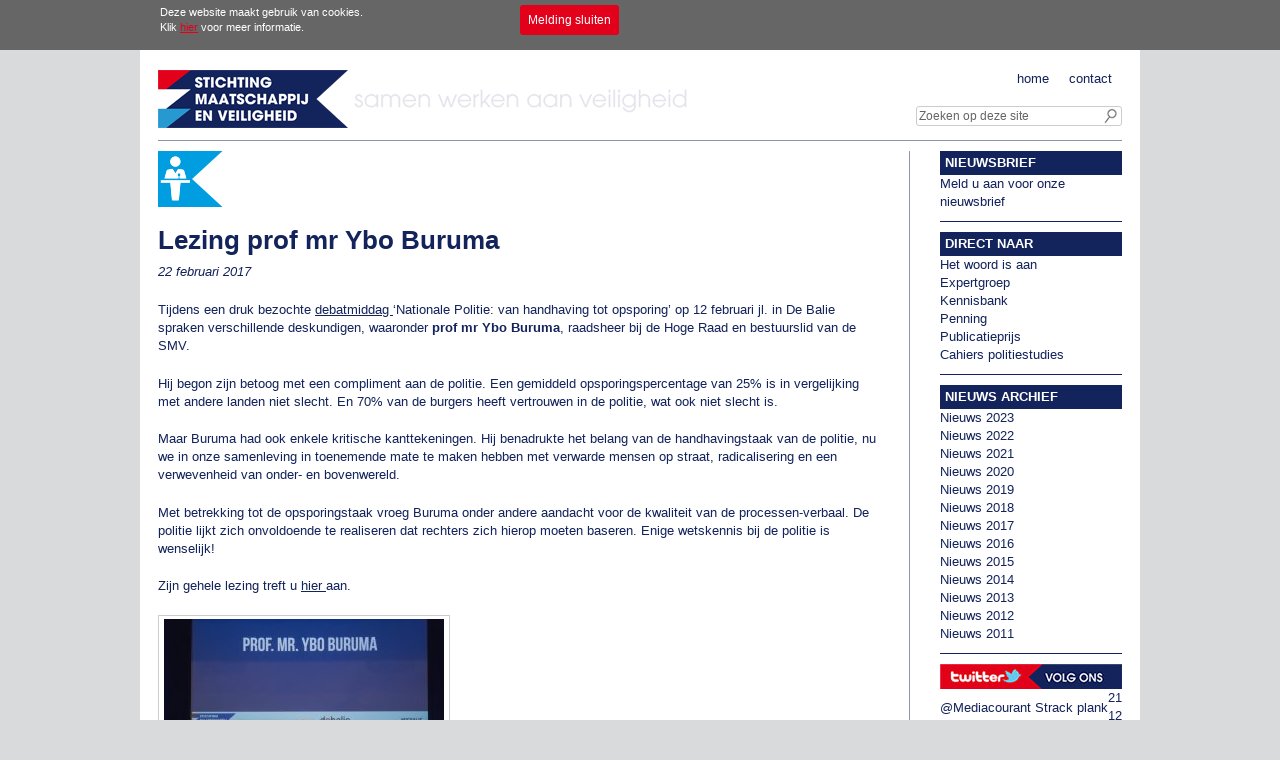

--- FILE ---
content_type: text/html; charset=UTF-8
request_url: https://maatschappijenveiligheid.nl/lezing-prof-mr-ybo-buruma/
body_size: 9214
content:
<!DOCTYPE html>
<html lang="nl-NL">
<head>
<meta charset="UTF-8" />
<meta name="viewport" content="width=1000" />
<title>Lezing prof mr Ybo Buruma | Stichting Maatschappij en Veiligheid</title>
<link rel="profile" href="http://gmpg.org/xfn/11" />
<link rel="pingback" href="https://maatschappijenveiligheid.nl/wordpress/xmlrpc.php" />
<!--[if lt IE 9]>
<script src="https://maatschappijenveiligheid.nl/wordpress/wp-content/themes/haicu52smv/js/html5.js" type="text/javascript"></script>
<![endif]-->
<meta name='robots' content='max-image-preview:large' />
<link rel='dns-prefetch' href='//www.googletagmanager.com' />
<link rel="alternate" type="application/rss+xml" title="Stichting Maatschappij en Veiligheid &raquo; feed" href="https://maatschappijenveiligheid.nl/feed/" />
<link rel="alternate" type="application/rss+xml" title="Stichting Maatschappij en Veiligheid &raquo; reacties feed" href="https://maatschappijenveiligheid.nl/comments/feed/" />
<link rel="alternate" type="application/rss+xml" title="Stichting Maatschappij en Veiligheid &raquo; Lezing prof mr Ybo Buruma reacties feed" href="https://maatschappijenveiligheid.nl/lezing-prof-mr-ybo-buruma/feed/" />
<link rel="alternate" title="oEmbed (JSON)" type="application/json+oembed" href="https://maatschappijenveiligheid.nl/wp-json/oembed/1.0/embed?url=https%3A%2F%2Fmaatschappijenveiligheid.nl%2Flezing-prof-mr-ybo-buruma%2F" />
<link rel="alternate" title="oEmbed (XML)" type="text/xml+oembed" href="https://maatschappijenveiligheid.nl/wp-json/oembed/1.0/embed?url=https%3A%2F%2Fmaatschappijenveiligheid.nl%2Flezing-prof-mr-ybo-buruma%2F&#038;format=xml" />
<style id='wp-img-auto-sizes-contain-inline-css' type='text/css'>
img:is([sizes=auto i],[sizes^="auto," i]){contain-intrinsic-size:3000px 1500px}
/*# sourceURL=wp-img-auto-sizes-contain-inline-css */
</style>
<link rel='stylesheet' id='responsive-slider-css' href='https://maatschappijenveiligheid.nl/wordpress/wp-content/plugins/responsive-slider/css/responsive-slider.css?ver=0.1' type='text/css' media='all' />
<style id='wp-emoji-styles-inline-css' type='text/css'>

	img.wp-smiley, img.emoji {
		display: inline !important;
		border: none !important;
		box-shadow: none !important;
		height: 1em !important;
		width: 1em !important;
		margin: 0 0.07em !important;
		vertical-align: -0.1em !important;
		background: none !important;
		padding: 0 !important;
	}
/*# sourceURL=wp-emoji-styles-inline-css */
</style>
<style id='wp-block-library-inline-css' type='text/css'>
:root{--wp-block-synced-color:#7a00df;--wp-block-synced-color--rgb:122,0,223;--wp-bound-block-color:var(--wp-block-synced-color);--wp-editor-canvas-background:#ddd;--wp-admin-theme-color:#007cba;--wp-admin-theme-color--rgb:0,124,186;--wp-admin-theme-color-darker-10:#006ba1;--wp-admin-theme-color-darker-10--rgb:0,107,160.5;--wp-admin-theme-color-darker-20:#005a87;--wp-admin-theme-color-darker-20--rgb:0,90,135;--wp-admin-border-width-focus:2px}@media (min-resolution:192dpi){:root{--wp-admin-border-width-focus:1.5px}}.wp-element-button{cursor:pointer}:root .has-very-light-gray-background-color{background-color:#eee}:root .has-very-dark-gray-background-color{background-color:#313131}:root .has-very-light-gray-color{color:#eee}:root .has-very-dark-gray-color{color:#313131}:root .has-vivid-green-cyan-to-vivid-cyan-blue-gradient-background{background:linear-gradient(135deg,#00d084,#0693e3)}:root .has-purple-crush-gradient-background{background:linear-gradient(135deg,#34e2e4,#4721fb 50%,#ab1dfe)}:root .has-hazy-dawn-gradient-background{background:linear-gradient(135deg,#faaca8,#dad0ec)}:root .has-subdued-olive-gradient-background{background:linear-gradient(135deg,#fafae1,#67a671)}:root .has-atomic-cream-gradient-background{background:linear-gradient(135deg,#fdd79a,#004a59)}:root .has-nightshade-gradient-background{background:linear-gradient(135deg,#330968,#31cdcf)}:root .has-midnight-gradient-background{background:linear-gradient(135deg,#020381,#2874fc)}:root{--wp--preset--font-size--normal:16px;--wp--preset--font-size--huge:42px}.has-regular-font-size{font-size:1em}.has-larger-font-size{font-size:2.625em}.has-normal-font-size{font-size:var(--wp--preset--font-size--normal)}.has-huge-font-size{font-size:var(--wp--preset--font-size--huge)}.has-text-align-center{text-align:center}.has-text-align-left{text-align:left}.has-text-align-right{text-align:right}.has-fit-text{white-space:nowrap!important}#end-resizable-editor-section{display:none}.aligncenter{clear:both}.items-justified-left{justify-content:flex-start}.items-justified-center{justify-content:center}.items-justified-right{justify-content:flex-end}.items-justified-space-between{justify-content:space-between}.screen-reader-text{border:0;clip-path:inset(50%);height:1px;margin:-1px;overflow:hidden;padding:0;position:absolute;width:1px;word-wrap:normal!important}.screen-reader-text:focus{background-color:#ddd;clip-path:none;color:#444;display:block;font-size:1em;height:auto;left:5px;line-height:normal;padding:15px 23px 14px;text-decoration:none;top:5px;width:auto;z-index:100000}html :where(.has-border-color){border-style:solid}html :where([style*=border-top-color]){border-top-style:solid}html :where([style*=border-right-color]){border-right-style:solid}html :where([style*=border-bottom-color]){border-bottom-style:solid}html :where([style*=border-left-color]){border-left-style:solid}html :where([style*=border-width]){border-style:solid}html :where([style*=border-top-width]){border-top-style:solid}html :where([style*=border-right-width]){border-right-style:solid}html :where([style*=border-bottom-width]){border-bottom-style:solid}html :where([style*=border-left-width]){border-left-style:solid}html :where(img[class*=wp-image-]){height:auto;max-width:100%}:where(figure){margin:0 0 1em}html :where(.is-position-sticky){--wp-admin--admin-bar--position-offset:var(--wp-admin--admin-bar--height,0px)}@media screen and (max-width:600px){html :where(.is-position-sticky){--wp-admin--admin-bar--position-offset:0px}}

/*# sourceURL=wp-block-library-inline-css */
</style><style id='global-styles-inline-css' type='text/css'>
:root{--wp--preset--aspect-ratio--square: 1;--wp--preset--aspect-ratio--4-3: 4/3;--wp--preset--aspect-ratio--3-4: 3/4;--wp--preset--aspect-ratio--3-2: 3/2;--wp--preset--aspect-ratio--2-3: 2/3;--wp--preset--aspect-ratio--16-9: 16/9;--wp--preset--aspect-ratio--9-16: 9/16;--wp--preset--color--black: #000000;--wp--preset--color--cyan-bluish-gray: #abb8c3;--wp--preset--color--white: #ffffff;--wp--preset--color--pale-pink: #f78da7;--wp--preset--color--vivid-red: #cf2e2e;--wp--preset--color--luminous-vivid-orange: #ff6900;--wp--preset--color--luminous-vivid-amber: #fcb900;--wp--preset--color--light-green-cyan: #7bdcb5;--wp--preset--color--vivid-green-cyan: #00d084;--wp--preset--color--pale-cyan-blue: #8ed1fc;--wp--preset--color--vivid-cyan-blue: #0693e3;--wp--preset--color--vivid-purple: #9b51e0;--wp--preset--gradient--vivid-cyan-blue-to-vivid-purple: linear-gradient(135deg,rgb(6,147,227) 0%,rgb(155,81,224) 100%);--wp--preset--gradient--light-green-cyan-to-vivid-green-cyan: linear-gradient(135deg,rgb(122,220,180) 0%,rgb(0,208,130) 100%);--wp--preset--gradient--luminous-vivid-amber-to-luminous-vivid-orange: linear-gradient(135deg,rgb(252,185,0) 0%,rgb(255,105,0) 100%);--wp--preset--gradient--luminous-vivid-orange-to-vivid-red: linear-gradient(135deg,rgb(255,105,0) 0%,rgb(207,46,46) 100%);--wp--preset--gradient--very-light-gray-to-cyan-bluish-gray: linear-gradient(135deg,rgb(238,238,238) 0%,rgb(169,184,195) 100%);--wp--preset--gradient--cool-to-warm-spectrum: linear-gradient(135deg,rgb(74,234,220) 0%,rgb(151,120,209) 20%,rgb(207,42,186) 40%,rgb(238,44,130) 60%,rgb(251,105,98) 80%,rgb(254,248,76) 100%);--wp--preset--gradient--blush-light-purple: linear-gradient(135deg,rgb(255,206,236) 0%,rgb(152,150,240) 100%);--wp--preset--gradient--blush-bordeaux: linear-gradient(135deg,rgb(254,205,165) 0%,rgb(254,45,45) 50%,rgb(107,0,62) 100%);--wp--preset--gradient--luminous-dusk: linear-gradient(135deg,rgb(255,203,112) 0%,rgb(199,81,192) 50%,rgb(65,88,208) 100%);--wp--preset--gradient--pale-ocean: linear-gradient(135deg,rgb(255,245,203) 0%,rgb(182,227,212) 50%,rgb(51,167,181) 100%);--wp--preset--gradient--electric-grass: linear-gradient(135deg,rgb(202,248,128) 0%,rgb(113,206,126) 100%);--wp--preset--gradient--midnight: linear-gradient(135deg,rgb(2,3,129) 0%,rgb(40,116,252) 100%);--wp--preset--font-size--small: 13px;--wp--preset--font-size--medium: 20px;--wp--preset--font-size--large: 36px;--wp--preset--font-size--x-large: 42px;--wp--preset--spacing--20: 0.44rem;--wp--preset--spacing--30: 0.67rem;--wp--preset--spacing--40: 1rem;--wp--preset--spacing--50: 1.5rem;--wp--preset--spacing--60: 2.25rem;--wp--preset--spacing--70: 3.38rem;--wp--preset--spacing--80: 5.06rem;--wp--preset--shadow--natural: 6px 6px 9px rgba(0, 0, 0, 0.2);--wp--preset--shadow--deep: 12px 12px 50px rgba(0, 0, 0, 0.4);--wp--preset--shadow--sharp: 6px 6px 0px rgba(0, 0, 0, 0.2);--wp--preset--shadow--outlined: 6px 6px 0px -3px rgb(255, 255, 255), 6px 6px rgb(0, 0, 0);--wp--preset--shadow--crisp: 6px 6px 0px rgb(0, 0, 0);}:where(.is-layout-flex){gap: 0.5em;}:where(.is-layout-grid){gap: 0.5em;}body .is-layout-flex{display: flex;}.is-layout-flex{flex-wrap: wrap;align-items: center;}.is-layout-flex > :is(*, div){margin: 0;}body .is-layout-grid{display: grid;}.is-layout-grid > :is(*, div){margin: 0;}:where(.wp-block-columns.is-layout-flex){gap: 2em;}:where(.wp-block-columns.is-layout-grid){gap: 2em;}:where(.wp-block-post-template.is-layout-flex){gap: 1.25em;}:where(.wp-block-post-template.is-layout-grid){gap: 1.25em;}.has-black-color{color: var(--wp--preset--color--black) !important;}.has-cyan-bluish-gray-color{color: var(--wp--preset--color--cyan-bluish-gray) !important;}.has-white-color{color: var(--wp--preset--color--white) !important;}.has-pale-pink-color{color: var(--wp--preset--color--pale-pink) !important;}.has-vivid-red-color{color: var(--wp--preset--color--vivid-red) !important;}.has-luminous-vivid-orange-color{color: var(--wp--preset--color--luminous-vivid-orange) !important;}.has-luminous-vivid-amber-color{color: var(--wp--preset--color--luminous-vivid-amber) !important;}.has-light-green-cyan-color{color: var(--wp--preset--color--light-green-cyan) !important;}.has-vivid-green-cyan-color{color: var(--wp--preset--color--vivid-green-cyan) !important;}.has-pale-cyan-blue-color{color: var(--wp--preset--color--pale-cyan-blue) !important;}.has-vivid-cyan-blue-color{color: var(--wp--preset--color--vivid-cyan-blue) !important;}.has-vivid-purple-color{color: var(--wp--preset--color--vivid-purple) !important;}.has-black-background-color{background-color: var(--wp--preset--color--black) !important;}.has-cyan-bluish-gray-background-color{background-color: var(--wp--preset--color--cyan-bluish-gray) !important;}.has-white-background-color{background-color: var(--wp--preset--color--white) !important;}.has-pale-pink-background-color{background-color: var(--wp--preset--color--pale-pink) !important;}.has-vivid-red-background-color{background-color: var(--wp--preset--color--vivid-red) !important;}.has-luminous-vivid-orange-background-color{background-color: var(--wp--preset--color--luminous-vivid-orange) !important;}.has-luminous-vivid-amber-background-color{background-color: var(--wp--preset--color--luminous-vivid-amber) !important;}.has-light-green-cyan-background-color{background-color: var(--wp--preset--color--light-green-cyan) !important;}.has-vivid-green-cyan-background-color{background-color: var(--wp--preset--color--vivid-green-cyan) !important;}.has-pale-cyan-blue-background-color{background-color: var(--wp--preset--color--pale-cyan-blue) !important;}.has-vivid-cyan-blue-background-color{background-color: var(--wp--preset--color--vivid-cyan-blue) !important;}.has-vivid-purple-background-color{background-color: var(--wp--preset--color--vivid-purple) !important;}.has-black-border-color{border-color: var(--wp--preset--color--black) !important;}.has-cyan-bluish-gray-border-color{border-color: var(--wp--preset--color--cyan-bluish-gray) !important;}.has-white-border-color{border-color: var(--wp--preset--color--white) !important;}.has-pale-pink-border-color{border-color: var(--wp--preset--color--pale-pink) !important;}.has-vivid-red-border-color{border-color: var(--wp--preset--color--vivid-red) !important;}.has-luminous-vivid-orange-border-color{border-color: var(--wp--preset--color--luminous-vivid-orange) !important;}.has-luminous-vivid-amber-border-color{border-color: var(--wp--preset--color--luminous-vivid-amber) !important;}.has-light-green-cyan-border-color{border-color: var(--wp--preset--color--light-green-cyan) !important;}.has-vivid-green-cyan-border-color{border-color: var(--wp--preset--color--vivid-green-cyan) !important;}.has-pale-cyan-blue-border-color{border-color: var(--wp--preset--color--pale-cyan-blue) !important;}.has-vivid-cyan-blue-border-color{border-color: var(--wp--preset--color--vivid-cyan-blue) !important;}.has-vivid-purple-border-color{border-color: var(--wp--preset--color--vivid-purple) !important;}.has-vivid-cyan-blue-to-vivid-purple-gradient-background{background: var(--wp--preset--gradient--vivid-cyan-blue-to-vivid-purple) !important;}.has-light-green-cyan-to-vivid-green-cyan-gradient-background{background: var(--wp--preset--gradient--light-green-cyan-to-vivid-green-cyan) !important;}.has-luminous-vivid-amber-to-luminous-vivid-orange-gradient-background{background: var(--wp--preset--gradient--luminous-vivid-amber-to-luminous-vivid-orange) !important;}.has-luminous-vivid-orange-to-vivid-red-gradient-background{background: var(--wp--preset--gradient--luminous-vivid-orange-to-vivid-red) !important;}.has-very-light-gray-to-cyan-bluish-gray-gradient-background{background: var(--wp--preset--gradient--very-light-gray-to-cyan-bluish-gray) !important;}.has-cool-to-warm-spectrum-gradient-background{background: var(--wp--preset--gradient--cool-to-warm-spectrum) !important;}.has-blush-light-purple-gradient-background{background: var(--wp--preset--gradient--blush-light-purple) !important;}.has-blush-bordeaux-gradient-background{background: var(--wp--preset--gradient--blush-bordeaux) !important;}.has-luminous-dusk-gradient-background{background: var(--wp--preset--gradient--luminous-dusk) !important;}.has-pale-ocean-gradient-background{background: var(--wp--preset--gradient--pale-ocean) !important;}.has-electric-grass-gradient-background{background: var(--wp--preset--gradient--electric-grass) !important;}.has-midnight-gradient-background{background: var(--wp--preset--gradient--midnight) !important;}.has-small-font-size{font-size: var(--wp--preset--font-size--small) !important;}.has-medium-font-size{font-size: var(--wp--preset--font-size--medium) !important;}.has-large-font-size{font-size: var(--wp--preset--font-size--large) !important;}.has-x-large-font-size{font-size: var(--wp--preset--font-size--x-large) !important;}
/*# sourceURL=global-styles-inline-css */
</style>

<style id='classic-theme-styles-inline-css' type='text/css'>
/*! This file is auto-generated */
.wp-block-button__link{color:#fff;background-color:#32373c;border-radius:9999px;box-shadow:none;text-decoration:none;padding:calc(.667em + 2px) calc(1.333em + 2px);font-size:1.125em}.wp-block-file__button{background:#32373c;color:#fff;text-decoration:none}
/*# sourceURL=/wp-includes/css/classic-themes.min.css */
</style>
<link rel='stylesheet' id='search-filter-plugin-styles-css' href='https://maatschappijenveiligheid.nl/wordpress/wp-content/plugins/search-filter-pro/public/assets/css/search-filter.min.css?ver=2.5.21' type='text/css' media='all' />
<link rel='stylesheet' id='style-css' href='https://maatschappijenveiligheid.nl/wordpress/wp-content/themes/haicu52smv/style.css?ver=6.9' type='text/css' media='all' />
<script type="text/javascript" src="https://maatschappijenveiligheid.nl/wordpress/wp-includes/js/jquery/jquery.min.js?ver=3.7.1" id="jquery-core-js"></script>
<script type="text/javascript" src="https://maatschappijenveiligheid.nl/wordpress/wp-includes/js/jquery/jquery-migrate.min.js?ver=3.4.1" id="jquery-migrate-js"></script>
<script type="text/javascript" id="search-filter-plugin-build-js-extra">
/* <![CDATA[ */
var SF_LDATA = {"ajax_url":"https://maatschappijenveiligheid.nl/wordpress/wp-admin/admin-ajax.php","home_url":"https://maatschappijenveiligheid.nl/","extensions":[]};
//# sourceURL=search-filter-plugin-build-js-extra
/* ]]> */
</script>
<script type="text/javascript" src="https://maatschappijenveiligheid.nl/wordpress/wp-content/plugins/search-filter-pro/public/assets/js/search-filter-build.min.js?ver=2.5.21" id="search-filter-plugin-build-js"></script>
<script type="text/javascript" src="https://maatschappijenveiligheid.nl/wordpress/wp-content/plugins/search-filter-pro/public/assets/js/chosen.jquery.min.js?ver=2.5.21" id="search-filter-plugin-chosen-js"></script>

<!-- Google tag (gtag.js) snippet toegevoegd door Site Kit -->
<!-- Google Analytics snippet toegevoegd door Site Kit -->
<script type="text/javascript" src="https://www.googletagmanager.com/gtag/js?id=G-3ZV7SKP7DT" id="google_gtagjs-js" async></script>
<script type="text/javascript" id="google_gtagjs-js-after">
/* <![CDATA[ */
window.dataLayer = window.dataLayer || [];function gtag(){dataLayer.push(arguments);}
gtag("set","linker",{"domains":["maatschappijenveiligheid.nl"]});
gtag("js", new Date());
gtag("set", "developer_id.dZTNiMT", true);
gtag("config", "G-3ZV7SKP7DT");
//# sourceURL=google_gtagjs-js-after
/* ]]> */
</script>
<link rel="https://api.w.org/" href="https://maatschappijenveiligheid.nl/wp-json/" /><link rel="alternate" title="JSON" type="application/json" href="https://maatschappijenveiligheid.nl/wp-json/wp/v2/posts/3642" /><link rel="EditURI" type="application/rsd+xml" title="RSD" href="https://maatschappijenveiligheid.nl/wordpress/xmlrpc.php?rsd" />
<meta name="generator" content="WordPress 6.9" />
<link rel="canonical" href="https://maatschappijenveiligheid.nl/lezing-prof-mr-ybo-buruma/" />
<link rel='shortlink' href='https://maatschappijenveiligheid.nl/?p=3642' />
<meta name="generator" content="Site Kit by Google 1.168.0" /><script type="text/javascript">

  var _gaq = _gaq || [];
  _gaq.push(['_setAccount', 'UA-37016749-1']);
  _gaq.push(['_setDomainName', 'maatschappijenveiligheid.nl']);
  _gaq.push(['_gat._anonymizeIp']);
  _gaq.push(['_trackPageview']);

  (function() {
    var ga = document.createElement('script'); ga.type = 'text/javascript'; ga.async = true;
    ga.src = ('https:' == document.location.protocol ? 'https://ssl' : 'http://www') + '.google-analytics.com/ga.js';
    var s = document.getElementsByTagName('script')[0]; s.parentNode.insertBefore(ga, s);
  })();
</script>
<script type="text/javascript">
var $j = jQuery.noConflict();
	function noCookies() {
		var today = new Date();
		var expire = new Date();
		expire.setTime(today.getTime() + 3600000*24*365);
		document.cookie="noCookies=1;path=/;expires="+expire.toGMTString();
		$j("#topbarcookie").slideUp('fast');
	};
</script>
<style type="text/css">
#topbarcookie{
height:40px;
margin:0px auto;
padding:5px;
background:#666;
color:#fff;
font-size:11px;
line-height:15px;
}


#topbarcookieinner{
height:30px;
width:960px;
margin:0px auto;
text-align:left;
}

#topbarcookietext{
height:40px;
width:340px;
float:left;
}

#topbarcookietext a{
color:#e2001a;
}

#topbarcookiebutton{
height:20px;
width:600px;
float:right;
}

#cookiebutton{
background:#e2001a;
border:0;
line-height:14px;
font-size:12px;
color:#fff;
box-shadow:none;
text-shadow:none;
padding:8px;
}

#cookiebutton:hover{
color:#fff;
background:#e2001a;
cursor:pointer;
}
</style>
</head>

<body class="wp-singular post-template-default single single-post postid-3642 single-format-standard wp-theme-haicu52smv">
<div id="topbarcookie"><div id="topbarcookieinner">
	<div id="topbarcookietext">
	Deze website maakt gebruik van cookies.
    <Br />Klik <a href="https://maatschappijenveiligheid.nl/cookie/">hier</a> voor meer informatie.  
	</div>
	<div id="topbarcookiebutton"><button id="cookiebutton" onclick="noCookies();">Melding sluiten</button>
	</div>
</div></div>
<div id="page" class="hfeed site clearfix">
		<header id="masthead" class="site-header" role="banner">

		<div id="logobalk"><a href="https://maatschappijenveiligheid.nl/" title="Stichting Maatschappij en Veiligheid" rel="home"><img src="https://maatschappijenveiligheid.nl/wordpress/wp-content/themes/haicu52smv/images/logosmv.jpg" alt="Stichting Maatschappij en Veiligheid" width="540" height="58" border="0"></a></div>
	
		<div id="navsecondary" class="main-navigation">
			<div class="menu-topmenu-container"><ul id="menu-topmenu" class="menu"><li id="menu-item-13" class="menu-item menu-item-type-post_type menu-item-object-page menu-item-13"><a href="https://maatschappijenveiligheid.nl/contact/">Contact</a></li>
<li id="menu-item-15" class="menu-item menu-item-type-post_type menu-item-object-page menu-item-home menu-item-15"><a href="https://maatschappijenveiligheid.nl/">Home</a></li>
</ul></div>		</div>
		
		<div id="search">
		<form role="search" method="get" id="searchform" action="https://maatschappijenveiligheid.nl/" >
			<input type="text" value="Zoeken op deze site" name="s" id="s" onfocus="if (this.value==this.defaultValue) this.value='';" />
			<input type="image" id="searchsubmit" value="Zoeken" src="https://maatschappijenveiligheid.nl/wordpress/wp-content/themes/haicu52smv/images/search.gif" border="0" />
		</form>
		</div>

	</header><!-- #masthead .site-header -->

	<div id="main" class="site-main clearfix">
		<div id="primary" class="content-area">
			<div id="content" class="site-content" role="main">

			
			
<article id="post-3642" class="post-3642 post type-post status-publish format-standard hentry category-nieuws">
		<header class="entry-header">
	
	<img src="https://maatschappijenveiligheid.nl/wordpress/wp-content/uploads/2016/03/conferentie-seminars-studiemiddag-lezing-s.png" alt="" width="65" height="56" />


		<h1>Lezing prof mr Ybo Buruma</h1>
		<em>22 februari 2017</em>
	</header><!-- .entry-header -->

	<div class="entry-content">
		<p>Tijdens een druk bezochte <a href="https://maatschappijenveiligheid.nl/debatmiddag-nationale-politie-van-handhaving-tot-opsporing/">debatmiddag </a>&#8216;Nationale Politie: van handhaving tot opsporing&#8217; op 12 februari jl. in De Balie spraken verschillende deskundigen, waaronder <b>prof mr Ybo Buruma</b>, raadsheer bij de Hoge Raad en bestuurslid van de SMV.</p>
<p>Hij begon zijn betoog met een compliment aan de politie. Een gemiddeld opsporingspercentage van 25% is in vergelijking met andere landen niet slecht. En 70% van de burgers heeft vertrouwen in de politie, wat ook niet slecht is.</p>
<p>Maar Buruma had ook enkele kritische kanttekeningen. Hij benadrukte het belang van de handhavingstaak van de politie, nu we in onze samenleving in toenemende mate te maken hebben met verwarde mensen op straat, radicalisering en een verwevenheid van onder- en bovenwereld.</p>
<p>Met betrekking tot de opsporingstaak vroeg Buruma onder andere aandacht voor de kwaliteit van de processen-verbaal. De politie lijkt zich onvoldoende te realiseren dat rechters zich hierop moeten baseren. Enige wetskennis bij de politie is wenselijk!</p>
<p>Zijn gehele lezing treft u <a href="https://maatschappijenveiligheid.nl/wordpress/wp-content/uploads/2017/02/Toespraak-Ybo-Buruma.pdf">hier </a>aan.</p>
<div id="attachment_3602" style="width: 290px" class="wp-caption alignleft"><a href="https://maatschappijenveiligheid.nl/wordpress/wp-content/uploads/2017/02/BURUMA.jpg"><img fetchpriority="high" decoding="async" aria-describedby="caption-attachment-3602" class="size-medium wp-image-3602" src="https://maatschappijenveiligheid.nl/wordpress/wp-content/uploads/2017/02/BURUMA-280x187.jpg" alt="Nederland Amsterdam 12 februari 2017. Nationale Politie: van handhaving tot opsporing. Foto: Jan Boeve / De Balie" width="280" height="187" srcset="https://maatschappijenveiligheid.nl/wordpress/wp-content/uploads/2017/02/BURUMA-280x187.jpg 280w, https://maatschappijenveiligheid.nl/wordpress/wp-content/uploads/2017/02/BURUMA-180x120.jpg 180w, https://maatschappijenveiligheid.nl/wordpress/wp-content/uploads/2017/02/BURUMA-768x512.jpg 768w, https://maatschappijenveiligheid.nl/wordpress/wp-content/uploads/2017/02/BURUMA-760x507.jpg 760w, https://maatschappijenveiligheid.nl/wordpress/wp-content/uploads/2017/02/BURUMA-720x480.jpg 720w" sizes="(max-width: 280px) 100vw, 280px" /></a><p id="caption-attachment-3602" class="wp-caption-text">Foto: Jan Boeve / De Balie</p></div>
<p>&nbsp;</p>
<p>&nbsp;</p>
<p>&nbsp;</p>
<p>&nbsp;</p>
<p>&nbsp;</p>
<p>&nbsp;</p>
<p>&nbsp;</p>
	</div><!-- .entry-content -->

</article><!-- #post-3642 -->

				

	<div id="comments" class="comments-area">

	
	
	
		<div id="respond" class="comment-respond">
		<h3 id="reply-title" class="comment-reply-title">Geef een reactie</h3><form action="https://maatschappijenveiligheid.nl/wordpress/wp-comments-post.php" method="post" id="commentform" class="comment-form"><p class="comment-notes"><span id="email-notes">Je e-mailadres wordt niet gepubliceerd.</span> <span class="required-field-message">Vereiste velden zijn gemarkeerd met <span class="required">*</span></span></p><p class="comment-form-comment"><label for="comment">Reactie <span class="required">*</span></label> <textarea autocomplete="new-password"  id="d77937184e"  name="d77937184e"   cols="45" rows="8" maxlength="65525" required="required"></textarea><textarea id="comment" aria-label="hp-comment" aria-hidden="true" name="comment" autocomplete="new-password" style="padding:0 !important;clip:rect(1px, 1px, 1px, 1px) !important;position:absolute !important;white-space:nowrap !important;height:1px !important;width:1px !important;overflow:hidden !important;" tabindex="-1"></textarea><script data-noptimize>document.getElementById("comment").setAttribute( "id", "a87666070c2719dc95bd077519b34e95" );document.getElementById("d77937184e").setAttribute( "id", "comment" );</script></p><p class="comment-form-author"><label for="author">Naam <span class="required">*</span></label> <input id="author" name="author" type="text" value="" size="30" maxlength="245" autocomplete="name" required="required" /></p>
<p class="comment-form-email"><label for="email">E-mail <span class="required">*</span></label> <input id="email" name="email" type="text" value="" size="30" maxlength="100" aria-describedby="email-notes" autocomplete="email" required="required" /></p>
<p class="comment-form-url"><label for="url">Site</label> <input id="url" name="url" type="text" value="" size="30" maxlength="200" autocomplete="url" /></p>
<p class="form-submit"><input name="submit" type="submit" id="submit" class="submit" value="Reactie plaatsen" /> <input type='hidden' name='comment_post_ID' value='3642' id='comment_post_ID' />
<input type='hidden' name='comment_parent' id='comment_parent' value='0' />
</p></form>	</div><!-- #respond -->
	
</div><!-- #comments .comments-area -->

						
			
			</div><!-- #content .site-content -->
		</div><!-- #primary .content-area -->


		<div id="secondary" class="widget-area" role="complementary">
			<div class="block nieuws">
				<h3>Nieuwsbrief</h3>
				<ul><li><a href="https://maatschappijenveiligheid.nl/nieuwsbrief-aanmelding/">Meld u aan voor onze nieuwsbrief</a></li></ul>
			</div>
			
		<div class="block nieuws">
			<h3>Direct naar</h3>
			<ul>
			<li><a href="https://maatschappijenveiligheid.nl//rubriek/column/">Het woord is aan</a></li>
			<li><a href="https://maatschappijenveiligheid.nl/expertgroep-veiligheid/">Expertgroep</a></li>
			<li><a href="https://maatschappijenveiligheid.nl/de-kennisbank/">Kennisbank</a></li>
			<li><a href="https://maatschappijenveiligheid.nl/penningen-voor-burgermoed/">Penning</a></li>
			<li><a href="https://maatschappijenveiligheid.nl/publicatieprijs-stichting-maatschappij-en-veiligheid/">Publicatieprijs</a></li>
			<li><a href="https://maatschappijenveiligheid.nl/cahiers-politiestudies/">Cahiers politiestudies</a></li>
			</ul>
		</div>	
			


			<div class="block archief">
			<h3>nieuws archief</h3>
			<ul>
							<li style="list-style:none;"><a href="https://maatschappijenveiligheid.nl/rubriek/nieuws?jaar=2023">Nieuws 2023</a></li>
										<li style="list-style:none;"><a href="https://maatschappijenveiligheid.nl/rubriek/nieuws?jaar=2022">Nieuws 2022</a></li>
																								<li style="list-style:none;"><a href="https://maatschappijenveiligheid.nl/rubriek/nieuws?jaar=2021">Nieuws 2021</a></li>
												<li style="list-style:none;"><a href="https://maatschappijenveiligheid.nl/rubriek/nieuws?jaar=2020">Nieuws 2020</a></li>
																		<li style="list-style:none;"><a href="https://maatschappijenveiligheid.nl/rubriek/nieuws?jaar=2019">Nieuws 2019</a></li>
																																														<li style="list-style:none;"><a href="https://maatschappijenveiligheid.nl/rubriek/nieuws?jaar=2018">Nieuws 2018</a></li>
																																																										<li style="list-style:none;"><a href="https://maatschappijenveiligheid.nl/rubriek/nieuws?jaar=2017">Nieuws 2017</a></li>
																																																																																																								<li style="list-style:none;"><a href="https://maatschappijenveiligheid.nl/rubriek/nieuws?jaar=2016">Nieuws 2016</a></li>
																																																																																				<li style="list-style:none;"><a href="https://maatschappijenveiligheid.nl/rubriek/nieuws?jaar=2015">Nieuws 2015</a></li>
																																																																														<li style="list-style:none;"><a href="https://maatschappijenveiligheid.nl/rubriek/nieuws?jaar=2014">Nieuws 2014</a></li>
																																																																																																																										<li style="list-style:none;"><a href="https://maatschappijenveiligheid.nl/rubriek/nieuws?jaar=2013">Nieuws 2013</a></li>
																																																																																																		<li style="list-style:none;"><a href="https://maatschappijenveiligheid.nl/rubriek/nieuws?jaar=2012">Nieuws 2012</a></li>
																																																																						<li style="list-style:none;"><a href="https://maatschappijenveiligheid.nl/rubriek/nieuws?jaar=2011">Nieuws 2011</a></li>
																																															</ul>
			</div>


			
		<div class="block twitter">
			<a href="http://www.twitter.com/SMVsamen" target="_blank"><img src="https://maatschappijenveiligheid.nl/wordpress/wp-content/themes/haicu52smv/images/twitter.jpg" alt="" width="182" height="25" border="0" style="border-radius:0;"></a>
			
				<aside id="twitter-2" class="widget widget_twitter"><div><h1 class="widget-title"><span class='twitterwidget twitterwidget-title'>Tweet</span></h1><ul><li><span class='entry-content'><a href="http://twitter.com/Mediacourant" class="twitter-user">@Mediacourant</a> Strack plank</span> <span class='entry-meta'><span class='time-meta'><a href="http://twitter.com/SMVsamen/statuses/1605515694237327361">21 12 2022 11:1</a></span> <span class='from-meta'>from <a href="http://twitter.com/download/iphone" rel="nofollow">Twitter for iPhone</a></span> <span class="in-reply-to-meta"><a href="http://twitter.com/Mediacourant/statuses/1605146267230797827" class="reply-to">in reply to Mediacourant</a></span></span></li></ul></div></aside>			
		</div><!-- #sidebar .widget-area -->


			
		</div><!-- #secondary .widget-area -->

	</div><!-- #main .site-main -->

	<footer id="colophon" class="site-footer clearfix">
		<div class="site-info">
		<p>copyright 2016 Stichting Maatschappij en Veiligheid</p>
		</div><!-- .site-info -->
	</footer><!-- #colophon .site-footer -->
</div><!-- #page .hfeed .site -->
<script type="speculationrules">
{"prefetch":[{"source":"document","where":{"and":[{"href_matches":"/*"},{"not":{"href_matches":["/wordpress/wp-*.php","/wordpress/wp-admin/*","/wordpress/wp-content/uploads/*","/wordpress/wp-content/*","/wordpress/wp-content/plugins/*","/wordpress/wp-content/themes/haicu52smv/*","/*\\?(.+)"]}},{"not":{"selector_matches":"a[rel~=\"nofollow\"]"}},{"not":{"selector_matches":".no-prefetch, .no-prefetch a"}}]},"eagerness":"conservative"}]}
</script>
<script type="text/javascript" id="responsive-slider_flex-slider-js-extra">
/* <![CDATA[ */
var slider = {"effect":"slide","delay":"8000","duration":"800","start":"1"};
//# sourceURL=responsive-slider_flex-slider-js-extra
/* ]]> */
</script>
<script type="text/javascript" src="https://maatschappijenveiligheid.nl/wordpress/wp-content/plugins/responsive-slider/responsive-slider.js?ver=0.1" id="responsive-slider_flex-slider-js"></script>
<script type="text/javascript" src="https://maatschappijenveiligheid.nl/wordpress/wp-includes/js/jquery/ui/core.min.js?ver=1.13.3" id="jquery-ui-core-js"></script>
<script type="text/javascript" src="https://maatschappijenveiligheid.nl/wordpress/wp-includes/js/jquery/ui/datepicker.min.js?ver=1.13.3" id="jquery-ui-datepicker-js"></script>
<script type="text/javascript" id="jquery-ui-datepicker-js-after">
/* <![CDATA[ */
jQuery(function(jQuery){jQuery.datepicker.setDefaults({"closeText":"Sluiten","currentText":"Vandaag","monthNames":["januari","februari","maart","april","mei","juni","juli","augustus","september","oktober","november","december"],"monthNamesShort":["jan","feb","mrt","apr","mei","jun","jul","aug","sep","okt","nov","dec"],"nextText":"Volgende","prevText":"Vorige","dayNames":["zondag","maandag","dinsdag","woensdag","donderdag","vrijdag","zaterdag"],"dayNamesShort":["zo","ma","di","wo","do","vr","za"],"dayNamesMin":["Z","M","D","W","D","V","Z"],"dateFormat":"d MM yy","firstDay":1,"isRTL":false});});
//# sourceURL=jquery-ui-datepicker-js-after
/* ]]> */
</script>
<script id="wp-emoji-settings" type="application/json">
{"baseUrl":"https://s.w.org/images/core/emoji/17.0.2/72x72/","ext":".png","svgUrl":"https://s.w.org/images/core/emoji/17.0.2/svg/","svgExt":".svg","source":{"concatemoji":"https://maatschappijenveiligheid.nl/wordpress/wp-includes/js/wp-emoji-release.min.js?ver=6.9"}}
</script>
<script type="module">
/* <![CDATA[ */
/*! This file is auto-generated */
const a=JSON.parse(document.getElementById("wp-emoji-settings").textContent),o=(window._wpemojiSettings=a,"wpEmojiSettingsSupports"),s=["flag","emoji"];function i(e){try{var t={supportTests:e,timestamp:(new Date).valueOf()};sessionStorage.setItem(o,JSON.stringify(t))}catch(e){}}function c(e,t,n){e.clearRect(0,0,e.canvas.width,e.canvas.height),e.fillText(t,0,0);t=new Uint32Array(e.getImageData(0,0,e.canvas.width,e.canvas.height).data);e.clearRect(0,0,e.canvas.width,e.canvas.height),e.fillText(n,0,0);const a=new Uint32Array(e.getImageData(0,0,e.canvas.width,e.canvas.height).data);return t.every((e,t)=>e===a[t])}function p(e,t){e.clearRect(0,0,e.canvas.width,e.canvas.height),e.fillText(t,0,0);var n=e.getImageData(16,16,1,1);for(let e=0;e<n.data.length;e++)if(0!==n.data[e])return!1;return!0}function u(e,t,n,a){switch(t){case"flag":return n(e,"\ud83c\udff3\ufe0f\u200d\u26a7\ufe0f","\ud83c\udff3\ufe0f\u200b\u26a7\ufe0f")?!1:!n(e,"\ud83c\udde8\ud83c\uddf6","\ud83c\udde8\u200b\ud83c\uddf6")&&!n(e,"\ud83c\udff4\udb40\udc67\udb40\udc62\udb40\udc65\udb40\udc6e\udb40\udc67\udb40\udc7f","\ud83c\udff4\u200b\udb40\udc67\u200b\udb40\udc62\u200b\udb40\udc65\u200b\udb40\udc6e\u200b\udb40\udc67\u200b\udb40\udc7f");case"emoji":return!a(e,"\ud83e\u1fac8")}return!1}function f(e,t,n,a){let r;const o=(r="undefined"!=typeof WorkerGlobalScope&&self instanceof WorkerGlobalScope?new OffscreenCanvas(300,150):document.createElement("canvas")).getContext("2d",{willReadFrequently:!0}),s=(o.textBaseline="top",o.font="600 32px Arial",{});return e.forEach(e=>{s[e]=t(o,e,n,a)}),s}function r(e){var t=document.createElement("script");t.src=e,t.defer=!0,document.head.appendChild(t)}a.supports={everything:!0,everythingExceptFlag:!0},new Promise(t=>{let n=function(){try{var e=JSON.parse(sessionStorage.getItem(o));if("object"==typeof e&&"number"==typeof e.timestamp&&(new Date).valueOf()<e.timestamp+604800&&"object"==typeof e.supportTests)return e.supportTests}catch(e){}return null}();if(!n){if("undefined"!=typeof Worker&&"undefined"!=typeof OffscreenCanvas&&"undefined"!=typeof URL&&URL.createObjectURL&&"undefined"!=typeof Blob)try{var e="postMessage("+f.toString()+"("+[JSON.stringify(s),u.toString(),c.toString(),p.toString()].join(",")+"));",a=new Blob([e],{type:"text/javascript"});const r=new Worker(URL.createObjectURL(a),{name:"wpTestEmojiSupports"});return void(r.onmessage=e=>{i(n=e.data),r.terminate(),t(n)})}catch(e){}i(n=f(s,u,c,p))}t(n)}).then(e=>{for(const n in e)a.supports[n]=e[n],a.supports.everything=a.supports.everything&&a.supports[n],"flag"!==n&&(a.supports.everythingExceptFlag=a.supports.everythingExceptFlag&&a.supports[n]);var t;a.supports.everythingExceptFlag=a.supports.everythingExceptFlag&&!a.supports.flag,a.supports.everything||((t=a.source||{}).concatemoji?r(t.concatemoji):t.wpemoji&&t.twemoji&&(r(t.twemoji),r(t.wpemoji)))});
//# sourceURL=https://maatschappijenveiligheid.nl/wordpress/wp-includes/js/wp-emoji-loader.min.js
/* ]]> */
</script>

</body>
</html>

--- FILE ---
content_type: text/css
request_url: https://maatschappijenveiligheid.nl/wordpress/wp-content/themes/haicu52smv/style.css?ver=6.9
body_size: 5576
content:
/*
Theme Name: Stichting Maatschappij en Veiligheid
Theme URI: http://www.maatschappijenveiligheid.nl/
Author: Haicu webdesign
Author URI: http://www.haicu.nl/
Description: Theme for Stichting Maatschappij en Veiligheid based on the underscores theme Haicu52
Version: 1.0
Tags: Tailormade, bespoke

Resetting and rebuilding styles have been helped along thanks to the fine work of
Eric Meyer http://meyerweb.com/eric/tools/css/reset/index.html
along with Nicolas Gallagher and Jonathan Neal http://necolas.github.com/normalize.css/
and Blueprint http://www.blueprintcss.org/
*/


/* =Reset
-------------------------------------------------------------- */

html, body, div, span, applet, object, iframe,
h1, h2, h3, h4, h5, h6, p, blockquote, pre,
a, abbr, acronym, address, big, cite, code,
del, dfn, em, font, ins, kbd, q, s, samp,
small, strike, strong, sub, sup, tt, var,
dl, dt, dd, ol, ul, li,
fieldset, form, label, legend,
table, caption, tbody, tfoot, thead, tr, th, td {
	border: 0;
	font-family: inherit;
	font-size: 100%;
	font-style: inherit;
	font-weight: inherit;
	margin: 0;
	outline: 0;
	padding: 0;
	vertical-align: baseline;
}
html {
	font-size: 62.5%; /* Corrects text resizing oddly in IE6/7 when body font-size is set using em units http://clagnut.com/blog/348/#c790 */
	overflow-y: scroll; /* Keeps page centred in all browsers regardless of content height */
	-webkit-text-size-adjust: 100%; /* Prevents iOS text size adjust after orientation change, without disabling user zoom */
	-ms-text-size-adjust: 100%; /* www.456bereastreet.com/archive/201012/controlling_text_size_in_safari_for_ios_without_disabling_user_zoom/ */
}
body {
	background: #d9dadb;
}
article,
aside,
details,
figcaption,
figure,
footer,
header,
hgroup,
nav,
section {
	display: block;
}
ol, ul {
	list-style: none;
}
table { /* tables still need 'cellspacing="0"' in the markup */
	border-collapse: separate;
	border-spacing: 0;
}
caption, th, td {
	font-weight: normal;
	text-align: left;
}
blockquote:before, blockquote:after,
q:before, q:after {
	content: "";
}
blockquote, q {
	quotes: "" "";
}
a:focus {
	outline: thin dotted;
}
a:hover,
a:active { /* Improves readability when focused and also mouse hovered in all browsers people.opera.com/patrickl/experiments/keyboard/test */
	outline: 0;
}
a img {
	border: 0;
}


/* =Global
----------------------------------------------- */

body,
button,
input,
select,
textarea {
	color: #13235b;
	font-family: "Century Gothic",Arial, sans-serif;
	font-size: 13px;
	line-height: 18px;
}

/* Headings */
h1,h2,h3,h4,h5,h6 {
	clear: both;
}

h1 {
	font:bold 26px/26px "Century Gothic",Arial, sans-serif;
	margin-bottom:10px;
}

h2 {
	font:bold 18px/18px "Century Gothic",Arial, sans-serif;
}

h3 {	
	font:bold 14px/14px "Century Gothic",Arial, sans-serif;
}

h3 a {	
	text-decoration:none;
}

h4 {
	font:bold 12px/12px "Century Gothic",Arial, sans-serif;
}

hr {
	background-color: #ccc;
	border: 0;
	height: 1px;
	margin-bottom: 1.5em;
}

/* Text elements */
p {
	margin-bottom: 1.5em;
}
ul, ol {
	margin: 0 0 1.5em 3em;
}
ul {
	list-style: disc;
}
ol {
	list-style: decimal;
}
ul ul, ol ol, ul ol, ol ul {
	margin-bottom: 0;
	margin-left: 1.5em;
}
dt {
	font-weight: bold;
}
dd {
	margin: 0 1.5em 1.5em;
}
b, strong {
	font-weight: bold;
}
dfn, cite, em, i {
	font-style: italic;
}
blockquote {
	margin: 0 1.5em;
}
address {
	margin: 0 0 1.5em;
}
pre {
	background: #eee;
	font-family: "Courier 10 Pitch", Courier, monospace;
	font-size: 15px;
	font-size: 1.5rem;
	line-height: 1.6;
	margin-bottom: 1.6em;
	padding: 1.6em;
	overflow: auto;
	max-width: 100%;
}
code, kbd, tt, var {
	font: 15px Monaco, Consolas, "Andale Mono", "DejaVu Sans Mono", monospace;
}
abbr, acronym {
	border-bottom: 1px dotted #666;
	cursor: help;
}
mark, ins {
	background: #fff9c0;
	text-decoration: none;
}
sup,
sub {
	font-size: 75%;
	height: 0;
	line-height: 0;
	position: relative;
	vertical-align: baseline;
}
sup {
	bottom: 1ex;
}
sub {
	top: .5ex;
}
small {
	font-size: 75%;
}
big {
	font-size: 125%;
}
figure {
	margin: 0;
}
table {
	margin: 0 0 1.5em;
	width: 100%;
}
th {
	font-weight: bold;
}
button,
input,
select,
textarea {
	font-size: 100%; /* Corrects font size not being inherited in all browsers */
	margin: 0; /* Addresses margins set differently in IE6/7, F3/4, S5, Chrome */
	vertical-align: baseline; /* Improves appearance and consistency in all browsers */
	*vertical-align: middle; /* Improves appearance and consistency in all browsers */
}
button,
input {
	line-height: normal; /* Addresses FF3/4 setting line-height using !important in the UA stylesheet */
	*overflow: visible;  /* Corrects inner spacing displayed oddly in IE6/7 */
}
button,
html input[type="button"],
input[type="reset"],
input[type="submit"] {
	border: 1px solid #ccc;
	border-color: #ccc #ccc #bbb #ccc;
	border-radius: 3px;
	background: #e6e6e6;
	-webkit-box-shadow: inset 0 1px 0 rgba(255,255,255,0.5), inset 0 15px 17px rgba(255,255,255,0.5), inset 0 -5px 12px rgba(0,0,0,0.05);
	-moz-box-shadow: inset 0 1px 0 rgba(255,255,255,0.5), inset 0 15px 17px rgba(255,255,255,0.5), inset 0 -5px 12px rgba(0,0,0,0.05);
	box-shadow: inset 0 1px 0 rgba(255,255,255,0.5), inset 0 15px 17px rgba(255,255,255,0.5), inset 0 -5px 12px rgba(0,0,0,0.05);
	color: rgba(0,0,0,.8);
	cursor: pointer; /* Improves usability and consistency of cursor style between image-type 'input' and others */
	-webkit-appearance: button; /* Corrects inability to style clickable 'input' types in iOS */
	font-size: 12px;
	font-size: 1.4rem;
	line-height: 1;
	padding: 1.12em 1.5em 1em;
	text-shadow: 0 1px 0 rgba(255,255,255,.8);
}
button:hover,
html input[type="button"]:hover,
input[type="reset"]:hover,
input[type="submit"]:hover {
	border-color: #ccc #bbb #aaa #bbb;
	-webkit-box-shadow: inset 0 1px 0 rgba(255,255,255,0.8), inset 0 15px 17px rgba(255,255,255,0.8), inset 0 -5px 12px rgba(0,0,0,0.02);
	-moz-box-shadow: inset 0 1px 0 rgba(255,255,255,0.8), inset 0 15px 17px rgba(255,255,255,0.8), inset 0 -5px 12px rgba(0,0,0,0.02);
	box-shadow: inset 0 1px 0 rgba(255,255,255,0.8), inset 0 15px 17px rgba(255,255,255,0.8), inset 0 -5px 12px rgba(0,0,0,0.02);
}
button:focus,
html input[type="button"]:focus,
input[type="reset"]:focus,
input[type="submit"]:focus,
button:active,
html input[type="button"]:active,
input[type="reset"]:active,
input[type="submit"]:active {
	border-color: #aaa #bbb #bbb #bbb;
	-webkit-box-shadow: inset 0 -1px 0 rgba(255,255,255,0.5), inset 0 2px 5px rgba(0,0,0,0.15);
	-moz-box-shadow: inset 0 -1px 0 rgba(255,255,255,0.5), inset 0 2px 5px rgba(0,0,0,0.15);
	box-shadow: inset 0 -1px 0 rgba(255,255,255,0.5), inset 0 2px 5px rgba(0,0,0,0.15);
}
input[type="checkbox"],
input[type="radio"] {
	box-sizing: border-box; /* Addresses box sizing set to content-box in IE8/9 */
	padding: 0; /* Addresses excess padding in IE8/9 */
}
input[type="search"] {
	-webkit-appearance: textfield; /* Addresses appearance set to searchfield in S5, Chrome */
	-moz-box-sizing: content-box;
	-webkit-box-sizing: content-box; /* Addresses box sizing set to border-box in S5, Chrome (include -moz to future-proof) */
	box-sizing: content-box;
}
input[type="search"]::-webkit-search-decoration { /* Corrects inner padding displayed oddly in S5, Chrome on OSX */
	-webkit-appearance: none;
}
button::-moz-focus-inner,
input::-moz-focus-inner { /* Corrects inner padding and border displayed oddly in FF3/4 www.sitepen.com/blog/2008/05/14/the-devils-in-the-details-fixing-dojos-toolbar-buttons/ */
	border: 0;
	padding: 0;
}
input[type=text],
input[type=email],
textarea {
	color: #666;
	border: 1px solid #ccc;
	border-radius: 3px;
}
input[type=text]:focus,
input[type=email]:focus,
textarea:focus {
	color: #111;
}
input[type=text],
input[type=email] {
	padding: 3px;
}
textarea {
	overflow: auto; /* Removes default vertical scrollbar in IE6/7/8/9 */
	padding-left: 3px;
	vertical-align: top; /* Improves readability and alignment in all browsers */
	width: 98%;
}

/* Links */
a {
	color: #13235b;
	text-decoration:underline;
}
a:visited {
	color: #13235b;
}
a:hover,
a:focus,
a:active {
	color: #2799d1;
}

/* Alignment */
.alignleft {
	display: inline;
	float: left;
	margin-right: 1.5em;
}
.alignright {
	display: inline;
	float: right;
	margin-left: 1.5em;
}
.aligncenter {
	clear: both;
	display: block;
	margin: 0 auto;
}

/* Text meant only for screen readers */
.assistive-text {
	clip: rect(1px 1px 1px 1px); /* IE6, IE7 */
	clip: rect(1px, 1px, 1px, 1px);
	position: absolute !important;
}



/* =Content
----------------------------------------------- */

.sticky {
}
.hentry {
	margin: 0;
}
.entry-meta {
	clear: both;
}
.byline {
	display: none;
}
.single .byline,
.group-blog .byline {
	display: inline;
}
.entry-content,
.entry-summary {
	margin: 0;
}
.page-links {
	clear: both;
	margin: 0 0 1.5em;
}


/* =Asides
----------------------------------------------- */

.blog .format-aside .entry-title,
.archive .format-aside .entry-title {
	display: none;
}


/* =Media
----------------------------------------------- */

.site-header img,
.entry-content img,
.comment-content img,
.widget img {
	max-width: 100%; /* Fluid images for posts, comments, and widgets */
}
.site-header img,
.entry-content img,
img[class*="align"],
img[class*="wp-image-"] {
	height: auto; /* Make sure images with WordPress-added height and width attributes are scaled correctly */
}
.site-header img,
.entry-content img,
img.size-full {
	max-width: 100%;
	width: auto; /* Prevent stretching of full-size images with height and width attributes in IE8 */
}
.entry-content img.wp-smiley,
.comment-content img.wp-smiley {
	border: none;
	margin-bottom: 0;
	margin-top: 0;
	padding: 0;
}
.wp-caption {
	border: 1px solid #ccc;
	max-width: 100%;
}
.wp-caption.aligncenter,
.wp-caption.alignleft,
.wp-caption.alignright {
	margin-bottom: 1.5em;
}
.wp-caption img {
	display: block;
	margin: 1.2% auto 0;
	max-width: 98%;
}
.wp-caption-text {
	text-align: center;
}
.wp-caption .wp-caption-text {
	margin: 0.8075em 0;
}
.site-content .gallery {
	margin-bottom: 1.5em;
}
.gallery-caption {
}
.site-content .gallery a img {
	border: none;
	height: auto;
	max-width: 90%;
}
.site-content .gallery dd {
	margin: 0;
}
.site-content .gallery-columns-4 .gallery-item {
}
.site-content .gallery-columns-4 .gallery-item img {
}

/* Make sure embeds and iframes fit their containers */
embed,
iframe,
object {
	max-width: 100%;
}


/* =Navigation
----------------------------------------------- */

.site-content .site-navigation {
	margin: 0 0 1.5em;
	overflow: hidden;
}
.site-content .nav-previous {
	float: left;
	width: 50%;
}
.site-content .nav-next {
	float: right;
	text-align: right;
	width: 50%;
}

/* =Comments
----------------------------------------------- */

.bypostauthor {
}

/* =Widgets
----------------------------------------------- */

.widget {
	margin: 0 0 1.5em;
}

/* Search widget */
#searchsubmit {
	display: none;
}

/* HH Start custom css
----------------------------------------------- */




/* HH Layout
----------------------------------------------- */

html,body {
	
}

#page {
	width:1000px;
	margin:0 auto;
	background:#fff;
}

header.site-header {
	width:964px;
	height:90px;
	margin:0 18px;
	border-bottom:1px solid #8c94af;
	margin-bottom:10px;
	
}

header.site-header #logobalk{
	float:left;
	width:540px;
	margin-top:20px;
	margin-bottom:10px;	
}

#navsecondary {
	float:right;
	width:420px;
}

#search {
	float:right;
	width:420px;
}

#search input#s {
	float:right;
	width:200px;
	padding:2px;
	margin-top:18px;
	font-size:12px;
	line-height:14px;
	background:url('images/search.gif') center right no-repeat;
}

#main {
	width:964px;
	margin:0 18px;
	border-bottom:1px solid #8c94af;
}

#primary {
	float: left;
	width: 100%;
}

#content {
	margin: 0 212px 20px 0;
	padding-right:30px;
	min-height:400px;
	border-right:1px solid #8c94af;
}

#secondary { /* Sidebar 1 */
	float:right;
	margin: 0 0 0 -182px;
	width:182px;
}

#secondary img {
	float:left;
	border-radius:6px;
}

#tertiary { /* Sidebar 2 */
	float:right;
	margin: 0 0 0 -205px;
	width:205px;
}

#tertiary .block { 
	margin: 0 6px 12px 0;
	width:193px;
}

#tertiary .block.orange { 
	background: #fbae3b;
	border-radius:6px;
	padding:6px;
	color:#fff;
	font-size:11px;
}




.site-footer {
	clear: both;
	width: 964px;
	margin:10px auto 18px auto;
	font-size:12px;
	text-align:center;
}

.site-footer img {
	float:auto;
	margin-right:15px;
}


/* HH clearfix from http://css-tricks.com/snippets/css/clear-fix/ */

.clearfix:after {
  content: "";
  display: table;
  clear: both;
}
/* HH Is below outdated code or is it needed for Safari 6? 
.clearfix:before,
.clearfix:after {
    content: "";
    display: table;
} 
.clearfix:after {
    clear: both;
}
*/


/* =Menu hoofdmenu
----------------------------------------------- */

#navprimary.main-navigation {
	position: relative;
	display: block;
	float: left;
	width: 100%;
	border-bottom:1px solid #8c94af;
	text-align:center;
	margin-bottom:10px;
	font-size:14px;
}

#navprimary.main-navigation>div>ul {
	display:inline-block;
	text-align:center;
	list-style: none;
	margin: 0;
}
#navprimary.main-navigation>div>ul>li {
	display: inline-block;
	padding:0px 20px 10px 20px;
	text-transform:uppercase;
	/* to make IE-7 listen to inline-block for the menu 
	see http://blog.mozilla.org/webdev/2009/02/20/cross-browser-inline-block/
	and http://robertnyman.com/2010/02/24/css-display-inline-block-why-it-rocks-and-why-it-sucks/ */
	zoom: 1;
	*display: inline;
}

#navprimary.main-navigation>div>ul>li>a {
	display: block;
	text-decoration: none;
	color:#13235b;
}

#navprimary.main-navigation>div>ul>li:hover>a {
	color:#2799d1;
}

#navprimary.main-navigation>div>ul>li.current-menu-parent>a,
#navprimary.main-navigation>div>ul>li.current-menu-item>a {
	color:#2799d1;
}


/* =Menu submenu
----------------------------------------------- */
.page-parent #navprimary.main-navigation,
.page-child #navprimary.main-navigation  {
	
}

#navprimary.main-navigation ul ul {
	display: none;
	position: absolute;
		top: 40px;
		left:0px;
	z-index: 99999;
	text-align:center;
	list-style: none;
	margin: 0;
}


#navprimary.main-navigation ul ul a {
	color:#13235b;
	text-decoration:none;
	padding:0px 5px;
}
#navprimary.main-navigation ul ul li {
	display: inline-block;
	padding:0px 15px 0 15px;
	margin:2px 0;
	text-transform:none;
	border-left:1px solid #8c94af;
	line-height:14px;
	/* to make IE-7 listen to inline-block for the menu 
	see http://blog.mozilla.org/webdev/2009/02/20/cross-browser-inline-block/
	and http://robertnyman.com/2010/02/24/css-display-inline-block-why-it-rocks-and-why-it-sucks/ */
	zoom: 1;
	*display: inline;
}

#navprimary.main-navigation ul ul li:first-child {
	border-left:0px solid #8c94af;
}

#navprimary.main-navigation ul ul :hover > a,
#navprimary.main-navigation ul ul .current-menu-item a {
	background:#e2001a;
	color:#fff;
}
#navprimary.main-navigation ul ul a:hover {
}
#navprimary.main-navigation ul li:hover > ul {

}
#navprimary.main-navigation li.current-menu-parent > ul,
#navprimary.main-navigation li.current-menu-item > ul {
	display:inline-block;
	width:700px;
}

/* =Menu topmenu
----------------------------------------------- */
#navsecondary {

}

#navsecondary.main-navigation {

}
#navsecondary.main-navigation ul {
	list-style: none;
	margin: 20px 0 0 0;
	padding-left: 0;
}
#navsecondary.main-navigation ul li {
	float: right;
	position: relative;
	padding:0 10px 0 10px;
	text-transform:lowercase;
}

#navsecondary.main-navigation li a {
	display: block;
	text-decoration: none;
	color:#13235b;
}

#navsecondary.main-navigation li:hover > a {
	color:#2799d1;
}

#navsecondary.main-navigation li.current_page_item a,
#navsecondary.main-navigation li.current-menu-item a {
	color:#2799d1;
}


/* HH page template
----------------------------------------------- */

.page-template-default #content .entry-content{
	
}

.page article {
	clear:both;
}
.page .featured-image {
	position:relative;
	clear:both;
	margin-bottom:10px;
	border-radius:15px;
	box-shadow:5px 5px 5px #999;

}

.page .featured-image-text {
	position:absolute;
	left:0;
	bottom:20px;
	width:270px;
	height:60px;
	background:url('images/bgfi.png') top right no-repeat;
	color:#fff;
	font:bold 20px/24px "Century Gothic",Arial, sans-serif;
	text-transform:uppercase;
}

.page .featured-image-text-padding {
	margin:5px 30px 5px 15px;
}


/* HH page template HOME
----------------------------------------------- */

.page-template-page-home-php #columns3 {
	margin-top:20px;
	background:url('images/bgcolumns.gif') top left repeat-y;
}

.page-template-page-home-php .column {
	width:220px;
	float:left;
	margin-left:40px;
}

.page-template-page-home-php #column1 {
	margin-left:0;
}

.page-template-page-home-php #column2 {
	margin-left:40px;
}

.page-template-page-home-php #column3 {
	width:200px;
}

.page-template-page-home-php .columntext {
	width:200px;
}
.page-template-page-home-php .columntext h3{
	margin-top:6px;
	margin-bottom:6px;
}

.page-template-page-home-php article {
	position:relative;
}

.responsive-slider.flexslider .slides li {
	background:#999;
}
.responsive-slider.flexslider{
	border-radius:15px !important;
	box-shadow:5px 5px 5px #999;
}

.responsive-slider.flexslider .slide-title {
	position:absolute;
	top:240px;
	left:0px;
	width:300px;
	height:80px;
	background:url('images/bgslidetitle.png') top right no-repeat;
	padding:0;
}

.responsive-slider.flexslider .slide-title a{
	display:block;
	position:relative;
	width:245px;
	height:70px;
	background:none;
	margin:5px 45px 5px 10px;
	padding:0;
	font-size:22px;
	font-weight:bold;
	text-transform:uppercase;
	line-height:24px;
}

.responsive-slider.flexslider .slide-title a:hover {
	background:none;
}

.flex-direction-nav {
	display:none;
}

.responsive-slider.flexslider .flex-control-nav {
	width:40% !important;
	text-align:right;
}

.responsive-slider.flexslider .flex-control-nav li {
	list-style-type:none;
}

.responsive-slider.flexslider .flex-control-nav li a {
	text-indent:9999px;
	width:11px !important;
	background:url('images/slide-inactive.png') no-repeat !important;
}

.responsive-slider.flexslider .flex-control-nav li a:hover,
.responsive-slider.flexslider .flex-control-nav li a.active {
		background:url('images/slide-active.png') no-repeat !important;
}

/* HH page template Hoofdpagina
----------------------------------------------- */

.page-template-page-hoofd-php #columns3 {
	margin-top:20px;
	background:url('images/bgcolumns.gif') top left repeat-y;
}

.page-template-page-hoofd-php .column {
	width:220px;
	float:left;
	margin-left:40px;
}

.page-template-page-hoofd-php #column1 {
	margin-left:0;
}

.page-template-page-hoofd-php #column2 {
	margin-left:40px;
}

.page-template-page-hoofd-php #column3 {
	width:200px;
}
.page-template-page-home .nieuwsmeticoon {
	margin-bottom:20px;
}
.page-template-page-home .nieuwsmeticoon .colleft {
	float:left; 
	width:80px;
}
.page-template-page-home .nieuwsmeticoon .colright {
	float:right;
	width:640px;
}
.page-template-page-home .nieuwsmeticoon .clear {
	clear:both;
}
.category-nieuws .nieuwsmeticoon {
	margin-bottom:20px;
}
.category-nieuws .nieuwsmeticoon .colleft {
	float:left; 
	width:80px;
}
.category-nieuws .nieuwsmeticoon .colright {
	float:right;
	width:640px;
}
.category-nieuws .nieuwsmeticoon .clear {
	clear:both;
}



.page-template-page-home .homenieuws {
    text-transform: uppercase;
    font-weight: bold;
    color: #fff;
    background: #13235b;
    padding: 5px;
    font-size: 16px;
    margin-bottom:10px;
}
.page-template-page-home .homenieuws a,
.page-template-page-home .homenieuws a:hover {
	color:#fff;
	text-decoration:none;
}

/* HH search listing
----------------------------------------------- */

.search .hentry {
	margin-bottom:20px;
}


/* HH archive template
----------------------------------------------- */

.archive #content .entry-content {
	margin:0 0 20px 0;

}




/* HH category blog template
----------------------------------------------- */

.category-blog #content .entry-content {
	margin:20px 0 20px 0;
	padding:0 0 20px 20px;
	border-bottom:3px solid #231f20;
}

.category-blog #content .entry-content.counter1 {
	border-top:3px solid #231f20;
	padding:20px 0 20px 20px;
}

.category-blog #content .entry-content a.shifted {
	display:block;
	margin:0 0 20px -20px;
}

.category-blog #content .entry-content a.readmore {
	display:block;
	color:#231f20;
	font-weight:bold;
	margin-top:10px;
}

.category-blog #content .entry-content a.readmore:hover {
	color:#00aeef;
}

.category-blog #content .entry-content #thetime {
	margin-bottom:10px;
}

.category-blog #content .entry-content #thetime p {
	display:inline;
	background:#231f20;
	color:#fff;
	padding:3px 5px;
	font-weight:bold;
}



/* HH single template
----------------------------------------------- */

.single .featured-image {
	position:relative;
	clear:both;
	margin-bottom:10px;
	border-radius:15px;
	box-shadow:5px 5px 5px #999;

}

.single .featured-image-text {
	position:absolute;
	left:0;
	bottom:20px;
	width:270px;
	height:60px;
	background:url('images/bgfi.png') top right no-repeat;
	color:#fff;
	font:bold 20px/24px "Century Gothic",Arial, sans-serif;
	text-transform:uppercase;
}

.single .featured-image-text-padding {
	margin:5px 30px 5px 15px;
}

.single #content .entry-content {
	margin:20px 0 20px 0;

}

.single #content .entry-content img {

}

.single h3#reply-title {
	background:#13235b;
	color:#fff;
	text-transform:uppercase;
	padding:3px;
	font-weight:normal;
}


.single #comments .comment-form-author,
.single #comments .comment-form-email {
	width:360px;
	float:left;
}

.single #comments input {
	display:block;
	width:350px;
}

.single #comments .comment-form-url,
.single #comments .form-allowed-tags {
	display:none;
}

.single .commentlist .comment {
	margin:10px 0;
}

.single .commentlist .reply {
	margin-top:-18px;
}
.single .entry-header img  {
	margin-bottom:15px;
}

/* HH sidebar
----------------------------------------------- */

#secondary .block {
	border-bottom:1px solid #13235b;
	margin-bottom:10px;
	padding-bottom:10px;
}

#secondary h3 {
	text-transform:uppercase;
	font-weight:bold;
	color:#fff;
	background:#13235b;
	padding:5px;
	font-size:13px;
}

#secondary ul {
	margin:0;
	padding:0;
	list-style-type:none;
}

#secondary li {
	margin:5px 0;
}

#secondary li a {
	text-decoration:none;
}

#secondary .widget_twitter .from-meta,
#secondary .widget_twitter .widget-title,
#secondary .widget_twitter .in-reply-to-meta {
	display:none;
}

#secondary .widget_twitter .time-meta {
	display:block;
	margin:0 0 -15px 0;
}

#secondary .widget_twitter .entry-content {
	display:block;
	float:left;
	margin:10px 0 0 0;
}

/* HH Bestelformulier
----------------------------------------------- */

.gform_wrapper #gform_page_1_1 .left_label .gfield_label {
	width:60%;
}

.gform_wrapper #gform_page_1_1 .hideonpage1 {
	display:none;
}

/* HH Kennisbank and Search & Filter
----------------------------------------------- */
.post-type-archive-item .entry-content ul{
	list-style:none;
	margin-left:0;
}
.post-type-archive-item .entry-content ul li {
	margin-bottom:20px;
}

#secondary li {
	margin:0 !important;
}
.sflist-left {
	clear:both;
	float:left;
	width:65px;
	margin-bottom:20px;	
}
.sflist-right {
	float:right;
	width:640px;
		margin-bottom:20px;	
}



